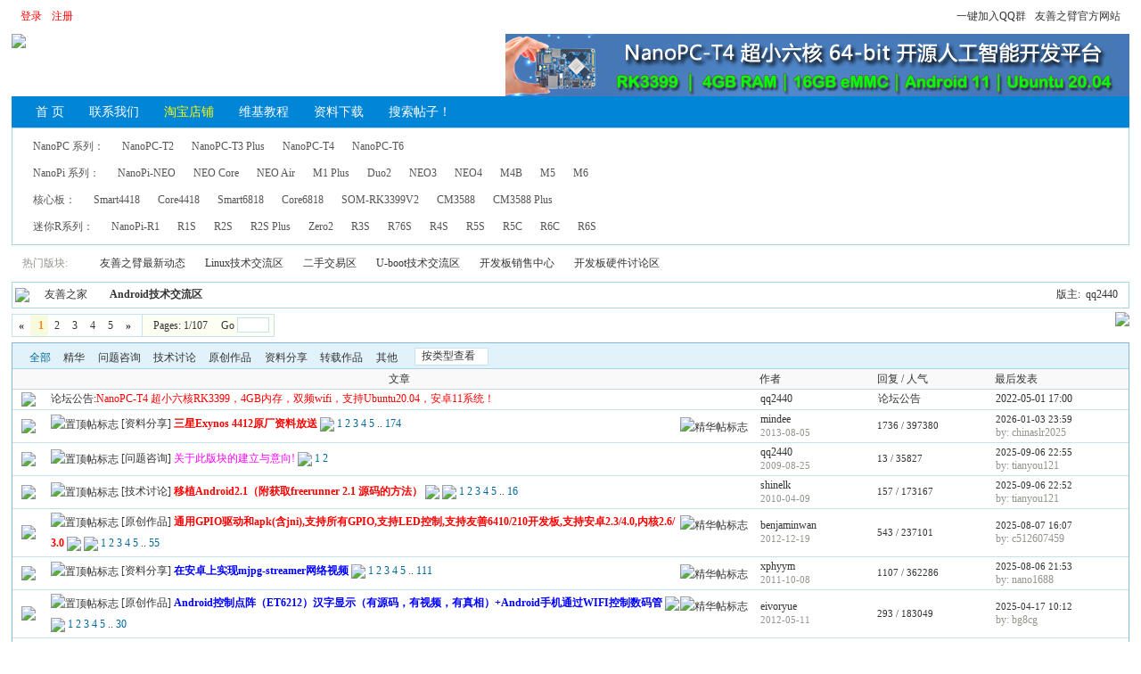

--- FILE ---
content_type: text/html
request_url: http://aiothome.net/thread.php?fid-61.html
body_size: 15703
content:
<!DOCTYPE html PUBLIC "-//W3C//DTD XHTML 1.0 Transitional//EN" "http://www.w3.org/TR/xhtml1/DTD/xhtml1-transitional.dtd"><html xmlns="http://www.w3.org/1999/xhtml"><head><meta http-equiv="Content-Type" content="text/html; charset=gbk" /><meta http-equiv="X-UA-Compatible" content="IE=7" /><title> Android技术交流区 - 友善之家 嵌入式开发板技术交流社区</title><meta name="keywords" content=" Android技术交流区,phpwind,ARM9论坛-ARM11论坛-mini6410论坛-Tiny6410论坛-mini2440论坛" /><meta name="description" content="在4412/210/6410上玩转超级火爆的Android系统,独创SD卡脱机烧写或运行,步骤非常简单,让其他6410板去吐血吧!" /><link rel='archives' title='友善之家' href='http://aiothome.net/simple' /><link rel="alternate" type="application/rss+xml" title="RSS" href="http://aiothome.net/rss.php?fid=61" /><base id="headbase" href="http://aiothome.net/" /><!--css--><style type="text/css">body {font-size:9pt; background:#ffffff url(images/wind/top.jpg) repeat-x; font-family:Verdana; color:#333;}h1,h2,h3,h4,h5,h6,form,body {padding:0; margin:0;}td,th,div {word-break:break-all; word-wrap:break-word;}img {border:0;}h3,h2 {display:inline; font-size:1.0em;}h3 {font-weight:normal;} /*h3 文章列表页文章标题*/h2 a {color:#000;} /*h2 版块列表页版块名称标题*/h3 a {color:#333; zoom:1;} /*zoom:1 主要作用是链接下划线对齐*/h4 {margin:20px 0 10px;font-size:1.1em;}.c{ clear:both;height:0px;font:0px/0px Arial;}.cc{ zoom:1;overflow:hidden;_overflow:inherit}.b {font-weight:700;}.w {white-space:nowrap;}.tal {text-align:left;}.tac {text-align:center;}.tar {text-align:right;}.fr {float:right;}.fl {float:left;}/*a link 基本连接颜色*/a {text-decoration:none;color:#333333;}a:hover {text-decoration:underline;}/*字体大小*/.f9 {font-size:10px;}.f10 {font-size:11px;}.f12 {font-size:12px;}.f14 {font-size:14px;}.fn,.fn a {font-weight:normal;}/*span color 数值自定义*/.s0 {color:#333;}.s1 {color:#008000;}.s2 {color:#984B98;}.s3 {color:#FA891B;}.s4 {color:#0033FF;}.s5 {color:#659B28;}.s6 {color:#ff0000;}.s7 {color:#ff00a2;}.s9 {color:#ffff00;}.s8,.s8 a {color:#333;zoom:1;}.gray,.gray a {color:#888;} /*次要文字颜色-可定义*/.gray2 {color:#94938c;}.link5 {color:#006AAA;}/*main color 数值自定义*/.f_one,.t_one,.r_one {background:#ffffff;}.f_two,.t_two,.r_two {background:#dff6ff;}.r_two {border-right:1px solid #c7e1ef;}/*按钮*/.abtn {cursor:pointer;border:1px solid #c7e1ef;color:#333333;padding:2px 8px 2px;font-family:simsun;background:#fff;margin:2px;white-space:nowrap;}.abtn:hover {border:1px solid #87bcd8;text-decoration:none;}.btn {cursor:pointer;color:#fff;background:#0081f1;border-width:1px;padding-left:15px;padding-right:15px;vertical-align:middle;border:1px solid #87BCD8;}.btn2 {cursor:pointer;border:1px solid #c7e1ef;background:#dff6ff;border-width:1px;padding-left:5px;padding-right:5px;vertical-align:middle;color:#555;white-space:nowrap;}.btn2:hover {border:1px solid #87bcd8;color:#0070AF;}.btn3 {margin-left:2em;vertical-align:middle;cursor:pointer;text-decoration:underline;white-space:nowrap;}/*form*/textarea,input,select {font:12px Arial;padding:1px 3px 0 3px;vertical-align:middle;margin-bottom:1px;}select {border:solid 1px #c7e1ef;}.input {border:1px solid;border-color:#c0c0c0 #ededed #ededed #c0c0c0;padding:2px 0px 2px 1px;font-size:1.0em;vertical-align:middle;color:#000;}form {display:inline;}textarea {border:1px solid;border-color:#c0c0c0 #ededed #ededed #c0c0c0;}/*全局布局自上而下*/#wrapA {width:100%;margin:auto;min-width:1024px;} /*包含头部与中间*/#header {width:98%;margin:auto;min-width:1024px;} /*头部*/#main {width:98%;margin:auto;min-width:1024px;} /*中间*/#footer {width:100%;background-color:#ffffff;border-top:1px solid #c7e1ef;min-width:1024px;} /*底部*/.footer {width:98%;margin:auto;padding:15px 0;border-top:1px solid #fff;border-top:1px solid rgba(255,255,255,0.7);}.bottom {text-align:center;padding:5px 0;}.bottom a {margin:0 10px;}.bottom2 {text-align:center;font-size:12px;color:#666;padding:5px 0;}.bottom2 a {color:#666;}.bottom2 a:hover {color:#333;}/*top自定义导航*/#user-login {padding-left:10px;}#user-login a { margin-right:8px;}#toptool {background:url(images/wind/topbar.png) repeat-x;border-bottom:1px solid #fff;min-width:1024px;}.toptool {width:98%;margin:auto;padding:10px;text-align:right;overflow:hidden;}.listinline {padding-right:10px;margin:auto;list-style:none;}.listinline li {padding-left:10px;display:inline;}/*banner*/.banner img {vertical-align:middle;float:right;}.logo {float:left;margin-right:10px;}.logo a,.logo a img {float:left;}/*top-logo下导航背景*/#mainNav {height:35px;margin:auto;width:100%;position:relative;}#nav * {margin:0;list-style:none;}#nav {padding-left:10px;margin:0;height:35px;background-color:#0085D7;}.nav {float:left;}.nav ul {height:35px;float:left;padding:0 3px 0;}.nav li {float:left;}.nav li a {font-family:Microsoft YaHei;color:#ffffff;display:block;float:left;line-height:35px;height:35px;font-size:14px;padding:0 14px;}.nav li a:hover {text-decoration:underline;}.nav li.current a,.nav li.current a:hover {color:#fff;}#nav-f * {margin:0;list-style:none;}#nav-f {padding:5px 0;margin:0;height:120px;border:1px solid #a9d5e9;background-color:#ffffff;}.nav-f {color:#555;display:block;float:left;line-height:30px;height:30px;font-size:12px;padding:0 10px;}.nav-f ul {height:30px;float:left;padding:0 3px 0;}.nav-f li {float:left;}.nav-f li a {color:#555;display:block;float:left;line-height:30px;height:30px;font-size:12px;padding:0 10px;}.nav-f li a:hover {text-decoration:underline;}/*搜索*/#nav-s {background:url(images/wind/nav-search.png);width:270px;height:35px;overflow:hidden;float:right;_margin-left:-3px;}#nav-s .fr {margin:9px 20px 0 0;*margin:11px 20px 0 0;line-height:15px;}.s-btn,.s-input {background:none;border:0;}.s-btn {cursor:pointer;width:55px;height:33px;vertical-align:middle !important;vertical-align:baseline;margin:0;}.s-input {line-height:15px;height:33px;padding:10px 0 0 5px;width:155px;margin:0;float:left;}.s-btn:focus,.s-input:focus {outline:0 none;}/*guide*/.guide {margin:0;list-style:none;float:right;display:block;overflow:hidden;}.guide li {float:left;margin:0;padding:0;}.guide li a {float:left;padding:0 0 0 1.2em;color:#333;}.guide li.drop-item a {padding-left:1.2em;background:url(images/wind/drop-icon.gif) no-repeat right .7em;}.guide li a:hover {text-decoration:none;color:#333}.guide li.current a {font-weight:bold;}/*top信息开关*/#one-key {position:absolute;left:.6em;bottom:-1px;_bottom:-2px;width:32px;height:20px;cursor:pointer;}.one-hidden {background:url(images/wind/infobox_13.png) 0 top no-repeat;}.one-show {background:url(images/wind/infobox_13.png) 0 bottom no-repeat;}/*index info*/#profile-menubar {border:#c7e1ef 1px solid;margin-top:-.6em;}#infobox {margin:0;padding:12px; }.infobox {margin:0;padding:0;}.infobox span {color:#777;}.infobox span a {color:#777;}.infobox span a:hover {color:#333;}/*收藏版块*/#fav-fid {margin:0;padding:0;}#fav-fid ul {margin:0;padding-left:70px;color:#aaa;}#fav-fid li {float:left;*word-wrap:normal;*white-space:nowrap;padding:0;margin:0 5px;padding-left:1em;list-style:none;background:url(images/wind/fav-fid.gif) .5em .5em no-repeat;}/*top签名*/#honor {color:#333;line-height:1.5em;padding:.2em 0 0 .1em;}/*通用公告框*/#breadcrumbs {margin:0;overflow:hidden;border:1px solid #a9d5e9;height:28px;padding:0 1em 0 0;background-color:#ffffff;line-height:27px;*line-height:26px;}#breadcrumbs .crumbs-item {overflow:hidden;height:28px;padding:0 1.3em 0 1.3em;background:url(images/wind/breadcrumbs-item.gif) right top no-repeat;float:left;position:relative;margin-right:-7px;}#breadcrumbs .crumbs-item .strong {color:#60afe6;*line-height:29px;_line-height:29px;}#breadcrumbs .crumbs-item i {position:absolute;height:28px;width:7px;left:0px;top:0;}#breadcrumbs .crumbs-item:hover i {background:url(images/wind/breadcrumbs-item.gif) right bottom no-repeat;}#breadcrumbs .crumbs-item:hover {text-decoration:none;}#notice {padding:.3em 0;height:18px;}#notice a {padding-left:1em; background:url(images/wind/dotB.png) no-repeat 0 .2em;margin-left:1em;}/*table*/.t {border:1px solid #87bcd8;margin:0 auto 8px;height:auto;overflow:hidden;}.t table {border:0px solid #ffffff;margin:0; width:100%;border-top:none;}.t2 {border-top:#87bcd8 1px solid;margin:0px auto;}.t3 {margin:4px auto 3px;}.t3 table {padding:0px;}.t4 {padding:0px;}.t5 {border:1px solid #c7e1ef;margin:0 auto 8px;height:auto;overflow:hidden;}/*table head*/.h {border-bottom:1px solid #a9d5e9;background:#e1f2fa;text-align:left;color:#006699;padding:2px .5em 0;line-height:220%;}.h span {font-weight:normal;}.h h2 {font-weight:bold;}.h a {font-family:Arial;color:#006699;}.h span a,.h span {color:#333;}.h a.a2 {margin-left:12px;}.h2 {background:#e1f2fa;color:#006699;text-align:left;padding:0 12px;height:28px;line-height:28px;border:1px solid #c7e1ef;}.h2 a {color:#006699;}.h3 {border-bottom:1px solid #a9d5e9;background:#e1f2fa;text-align:left;color:#006699;line-height:24px;padding-right:8px;}.h3 a {font-family:Arial;color:#006699;}.closeicon {margin-top:.3em;}.cate_fold {padding:0 5px 0 5px;margin-bottom:2px;text-decoration:none;}.cate_fold:hover {text-decoration:none;}/*tab */.tab {float:left;padding:0 .8em;border:1px solid #ffffff;background:#a9d5e9;border-bottom:0;line-height:200%;margin-top:3px;cursor:pointer;margin:2px 0;}.h span.activetab {border-color:#87bcd8;cursor:default;font-weight:700;}/*table tr1*/.tr1 th {padding:5px 10px;text-align:left;vertical-align:top;font-weight:normal;}.tr1 td.td1 {border:1px solid #c7e1ef;}/*table tr2*/.tr2 {background-color:#f9f9f9;}.tr2 td,.tr2 th {line-height:18px;border-bottom:1px solid #c5d8e8;padding:2px 6px;*padding:4px 6px 1px;}.tr2 a {color:#333;margin:0 2px 0;}/*table tr3*/.tr3 {line-height:130%;}.tr3 td,.tr3 th {border-bottom:1px solid #c7e1ef;padding:.3em .6em;}.tr3 th {text-align:left;font-weight:normal;}.z .tr3:hover {background:#f3f9fb;} /*鼠标划过主题列表产生的背景颜色*/.tr4 {background:#dff6ff;padding-left:12px;height:27px;line-height:27px;}.tr td,.tr th {padding:2px;}/*浏览页*/h1 {font-size:16px;margin:0;}.h1 {color:#008ef1;margin:0 0 1em 0;} /*主题*/.honor {line-height:130%;padding:3px 8px 5px;overflow:hidden;color:#777;}.tpc_content {font-family:Arial;padding:0 2em 2em 2em;margin:0;line-height:2em;font-size:14px;}.tpc_content font {line-height:1.1em;}.tpc_content a {text-decoration:none;color:#0070AF;}.tpc_content a:hover {text-decoration:underline;}.tips {font-size:12px;background:#fff;border:#c5d8e8 1px solid;padding:5px;margin:0;float:left;text-align:left;}.tiptop {font-size:12px;border-bottom:1px dotted #ccc;padding:0 0 1em;margin:1em;}.tipad {font-size:12px;border-top:1px dotted #ccc;padding:1em 0;margin:1em;}.tipad .fr a {color:#333;}.quote {font-size:70%;color:#333;margin:8px 2px 2px;padding:0;}.quote3 {font-size:12px;background:#fffae1;color:#333;padding:3px 15px;margin:0;}.blockquote3 {clear:left;font-size:12px;border:1px dashed #ccc;background:#f7f7f7 url(images/wind/read/blockquote3.png) right top no-repeat;color:#555;padding:10px 15px;margin:0;}.blockquote {font-size:12px;border:1px dashed #eca26a;background:#fffef3;color:#736933;padding:3px 15px;margin:5px 0;}/*menu*/.menu {position:absolute;background:#fff url(images/wind/menubg.gif) center top repeat-x;border:1px solid #a9d5e9;}.menu .bor{padding-bottom:8px;*padding-bottom:0px;_padding-bottom:0px;border:5px solid #a9d5e9;}.menu li,.menu ul{padding:0; margin:0;}.menu td{line-height:20px;}.menu li{list-style:none;}.menu a{display:block;padding:3px 15px;}.menu ul.ul1 li a{display:inline;padding:0;}.pad{padding-bottom:8px;*padding-bottom:0px;}.menu .ul2{width:170px;padding:8px;}.menu .ul2 li{float: left; width: 7em;line-height: 24px;height: 24px; overflow: hidden;border-bottom: 1px solid #c7e1ef;}.menu .ul2 li:hover{border-bottom: 1px solid #87bcd8;}.menu .ul2 li a{padding:3px 5px;}.menu .ul2 li a:hover{text-decoration:none;background:#ffffff;}.menu h2 a{font-size:1.0em;color:#008ef1;height:20px;line-height:20px;width:550px;}.menu .ul3{width:600px;padding:6px;clear:both;}.menu .ul3 li{float:left;line-height:20px;*word-wrap:normal;*white-space:nowrap;display:inline;}.menu .ul3 a{float:left;}.menu .ul3 li a:hover{color:#87bcd8;}/*通用下拉*/.content-dropB {margin:2px;}.dropB {cursor:pointer;text-indent:-2000em;background:url(images/wind/dropB-cion.gif) 0 0 no-repeat;width:15px;height:12px;overflow:hidden;font:0/0 a;float:left;}.dropB:hover {background-color:#87bcd8;background-position:0 -20px;}/*pages*/.pages {float:left;border:1px solid #c7e1ef;height:24px;line-height:24px;margin:2px 5px 3px 0;}.pages ul {padding:0;margin:0;}.pages ul li {list-style:none;float:left;}.pages ul li a {display:block;padding:0 7px 0 7px;}.pages ul li b {padding:0 5px 0 9px;background:#f7fadd;display:block;color:#FA891B;}.pages ul li a:hover {background:#f7fadd;color:#FA891B;text-decoration:none;}.pages ul .pagesone {height:24px;_height:23px;margin-left:5px;border-left:1px solid #c7e1ef;padding-left:12px;background:#fefff3;}.pages input {border:1px solid #c7e1ef;font:12px/15px Verdana;height:14px;color:#333;margin-right:5px;margin-bottom:3px;*margin-bottom:2px;_margin-top:3px;}/*end*/.listmg {padding:0;margin:0;list-style:none;}.listmg li {padding:0 .7em;border-right:1px solid #eee;cursor:pointer;}.bdbdash {border-bottom:1px dashed #ccc;} /*自定义css*/</style><!--css--><!--[if IE]><style type="text/css">.btn{height:21px;padding-left:0.3em;padding-right:0.3em;}.tr1 td.td1{border-top:0;}.t4{padding:0;}.t table{border-collapse:collapse;}.t{padding:0;}.menu a{height:18px;}.abtn{padding:3px 8px 0!important;}</style><![endif]--><script type="text/javascript" language="JavaScript" src="js/pw_ajax.js"></script><script language="JavaScript">var agt = navigator.userAgent.toLowerCase();var is_ie = ((agt.indexOf("msie") != -1) && (agt.indexOf("opera") == -1));var is_gecko= (navigator.product == "Gecko");var imgpath = 'images';var verifyhash = 'ff94e693';if (location.href.indexOf('/simple/') != -1) { getObj('headbase').href = location.href.substr(0,location.href.indexOf('/simple/')+1);} else if (location.href.indexOf('.html')!=-1) { var base = location.href.replace(/^(http(s)?:\/\/(.*?)\/)[^\/]*\/[0-9]+\/[0-9]{4,6}\/[0-9]+\.html$/i,'$1'); if (base != location.href) { 	getObj('headbase').href = base; }}function getObj(id) { return document.getElementById(id);}function ietruebody() { return (document.compatMode && document.compatMode!="BackCompat")? document.documentElement : document.body;}function IsElement(id) { return document.getElementById(id) != null ? true : false;}</script><style type="text/css"><!--
.STYLE1 {color: #FF0000}--></style></head><body onkeydown="try{keyCodes(event);}catch(e){}"><div id="toptool"><div class="toptool"> <table width="100%" cellpadding="0" cellspacing="0" border="0"> <td> 	<div class="fl" id="user-login"> 		<a rel="nofollow" href="login.php" class="s6">登录</a> 		<a rel="nofollow" href="register.php" class="s6">注册</a> </td> <td> 	<ul class="listinline">   <li><a href="http://www.aiothome.net/read.php?tid-10791.html" title="一键加入QQ群" >一键加入QQ群</a></li><li><a href="http://www.friendlyelec.com.cn" title="广州友善之臂计算机科技有限公司" target="_blank">友善之臂官方网站</a></li>      </ul>    </td>  </table></div></div><div id="wrapA"> <div id="header"> <table cellspacing="0" cellpadding="0" align="center" width="100%"> 	<td class="logo"><a href="./"><img src="images/wind/logo.png"/></a></td> 	<td class="banner" id="banner"><a href="https://item.taobao.com/item.htm?id=570297169730" target="_blank"><img src="http://www.aiothome.net/ac/images/header47.jpg"></a></td> </table> <div id="mainNav"> <div id="nav"> <div class="nav"> 	<ul class="cc">      <li class="current"><a href="./">首 页</a></li> 		<li><a href="./read.php?tid-4112.html.html">联系我们</a></li> 		<li><a href="http://shop34928758.taobao.com" target="_blank"><span class="s9">淘宝店铺</span></a></li> 		<li><a href="https://wiki.friendlyelec.com/wiki/index.php/Main_Page" target="_blank">维基教程</a></li> 		<li><a href="./read.php?tid-974.html.html">资料下载</a></li> 		<li><a href="./search.php">搜索帖子！</a></li> 	</ul> </div> </div> </div> <div id="nav-f"> <div class="nav-f"> 		<ul> 		<li><a href="./">NanoPC 系列：</a></li> 		<li><a href="https://item.taobao.com/item.htm?id=527155306456" target="_blank">NanoPC-T2</a></li>	 		<li><a href="https://item.taobao.com/item.htm?id=561626020605" target="_blank">NanoPC-T3 Plus</a></li> 		<li><a href="https://item.taobao.com/item.htm?id=570297169730" target="_blank">NanoPC-T4</a></li> 		<li><a href="https://item.taobao.com/item.htm?id=717367072525" target="_blank">NanoPC-T6</a></li>	 		 		</ul><br> 		     <ul> 		<li><a href="./">NanoPi 系列：</a></li> 		<li><a href="https://item.taobao.com/item.htm?id=685967592766" target="_blank">NanoPi-NEO</a></li> 		<li><a href="https://item.taobao.com/item.htm?id=562857687044" target="_blank">NEO Core</a></li> 		<li><a href="https://item.taobao.com/item.htm?id=539335532185" target="_blank">NEO Air</a></li> 		<li><a href="https://item.taobao.com/item.htm?id=545870933439" target="_blank">M1 Plus</a></li> 		<li><a href="https://item.taobao.com/item.htm?id=580488455276" target="_blank">Duo2</a></li> 		<li><a href="https://item.taobao.com/item.htm?id=622428264276" target="_blank">NEO3</a></li> 		<li><a href="https://item.taobao.com/item.htm?id=702708652857" target="_blank">NEO4</a></li> 		<li><a href="https://item.taobao.com/item.htm?id=617958297046" target="_blank">M4B</a></li> 		<li><a href="https://item.taobao.com/item.htm?id=928005338107" target="_blank">M5</a></li> 		<li><a href="https://item.taobao.com/item.htm?id=826406313255" target="_blank">M6</a></li>		        </ul><br> 		 		<ul> 		<li><a href="./">核心板：</a></li> 		<li><a href="https://item.taobao.com/item.htm?id=542235270394" target="_blank">Smart4418</a></li> 		<li><a href="https://item.taobao.com/item.htm?id=574200929270" target="_blank">Core4418</a></li> 		<li><a href="https://item.taobao.com/item.htm?id=587144097362" target="_blank">Smart6818</a></li> 		<li><a href="https://item.taobao.com/item.htm?id=603736305797" target="_blank">Core6818</a></li> 		<li><a href="https://item.taobao.com/item.htm?id=613699366602" target="_blank">SOM-RK3399V2</a></li> 		<li><a href="https://item.taobao.com/item.htm?id=750244691310" target="_blank">CM3588</a></li> 		<li><a href="https://item.taobao.com/item.htm?id=812066166052" target="_blank">CM3588 Plus</a></li> 		 		</ul><br> 		<ul> 		<li><a href="./">迷你R系列：</a></li> 		<li><a href="https://item.taobao.com/item.htm?id=587071864991" target="_blank">NanoPi-R1</a></li> 		<li><a href="https://item.taobao.com/item.htm?id=607346349978" target="_blank">R1S</a></li> 		<li><a href="https://item.taobao.com/item.htm?id=611901481535" target="_blank">R2S</a></li> 		<li><a href="https://item.taobao.com/item.htm?id=759846616197" target="_blank">R2S Plus</a></li> 		<li><a href="https://item.taobao.com/item.htm?id=834577824486" target="_blank">Zero2</a></li> 		<li><a href="https://item.taobao.com/item.htm?id=828891514793" target="_blank">R3S</a></li> 		<li><a href="https://item.taobao.com/item.htm?id=948570916680" target="_blank">R76S</a></li> 		<li><a href="https://item.taobao.com/item.htm?id=632745097282" target="_blank">R4S</a></li> 		<li><a href="https://item.taobao.com/item.htm?id=688432203125 " target="_blank">R5S</a></li> 		<li><a href="https://item.taobao.com/item.htm?id=694248983253 " target="_blank">R5C</a></li> 		<li><a href="https://item.taobao.com/item.htm?id=707297240205 " target="_blank">R6C</a></li> 		<li><a href="https://item.taobao.com/item.htm?id=690736713228 " target="_blank">R6S</a></li> 		</ul> </div> </div> <div id="infobox"> <table width="100%" border="0" cellspacing="0" cellpadding="0"> 	<tr> 		<td>    			<div id="fav-fid"> 			<span class="gray2 fl" id="shortcutname"> 							热门版块: 			</span> 			<ul id="shortcutforum" style="word-break: keep-all;"> 			<li id="scf_37"><a href="thread.php?fid-37.html">友善之臂最新动态</a></li> 			<li id="scf_59"><a href="thread.php?fid-59.html">Linux技术交流区</a></li> 			<li id="scf_48"><a href="thread.php?fid-48.html">二手交易区</a></li> 			<li id="scf_58"><a href="thread.php?fid-58.html">U-boot技术交流区</a></li> 			<li id="scf_36"><a href="thread.php?fid-36.html">开发板销售中心</a></li> 			<li id="scf_63"><a href="thread.php?fid-63.html">开发板硬件讨论区</a></li> 			</ul> 			<ul id="db_shortcutforum" style="display:none;word-break: keep-all;"> 			<li><a href="thread.php?fid-37.html">友善之臂最新动态</a></li> 			<li><a href="thread.php?fid-59.html">Linux技术交流区</a></li> 			<li><a href="thread.php?fid-48.html">二手交易区</a></li> 			<li><a href="thread.php?fid-58.html">U-boot技术交流区</a></li> 			<li><a href="thread.php?fid-36.html">开发板销售中心</a></li> 			<li><a href="thread.php?fid-63.html">开发板硬件讨论区</a></li> 			</ul> 			</div> 		</td> 	</tr> </table> </div> <div id="menu_skin" class="menu pad" style="display:none;"> 	<ul class="ul2"> 		<li><a href="/thread.php?fid-61-skinco-wind.html">默认风格</a></li> 	</ul> </div>  <div id="menu_profile" class="menu pad" style="display:none;"> 	<ul class="ul2"> 		<li><a href="profile.php">用户中心首页</a></li> 		<li><a href="profile.php?action-modify.html">编辑个人资料</a></li> 		<li><a href="u.php?action-show-uid-.html">查看个人资料</a></li> 		<li><a href="u.php?action-friend.html">好友列表</a></li> 		<li><a href="profile.php?action-permission.html">用户权限查看</a></li> 		<li><a href="userpay.php">积分管理</a></li> 		<li><a href="profile.php?action-change.html">积分转换</a></li> 		<li><a href="profile.php?action-buy.html">特殊组购买</a></li> 		<li><a href="profile.php?action-favor.html">收藏夹</a></li> 		<li><a href="u.php?action-topic.html">我的主题</a></li> 	</ul> </div> <div id="menu_sort" class="menu pad" style="display:none;"> 	<ul class="ul2"> 		<li><a href="sort.php">基本统计信息</a></li> 		<li><a href="sort.php?action-ipstate.html">到访IP统计</a></li> 		<li><a href="sort.php?action-team.html">管理团队</a></li> 		<li><a href="sort.php?action-admin.html">管理统计</a></li> 		<li><a href="sort.php?action-online.html">在线统计</a></li> 		<li><a href="sort.php?action-member.html">会员排行</a></li> 		<li><a href="sort.php?action-forum.html">版块排行</a></li> 		<li><a href="sort.php?action-article.html">帖子排行</a></li> 	</ul> </div> <div id="menu_u" class="menu pad" style="display:none;"> 	<ul style="width:7em;padding-top:.5em"> 		<li><a href="u.php">个人首页</a></li> 		<li><a href="u.php?action-favor.html">我的收藏</a></li> 		<li><a href="u.php?action-feed.html">好友近况</a></li> 	</ul> </div> </div> <div id="main"><style type="text/css">.hthread{position:relative;height:28px;}.threadlist{margin:0;padding:0 8em 0 1em;position:absolute;bottom:-2px;*bottom:-3px;_bottom:-1px; height:25px; overflow:hidden;}.threadlist li{list-style:none;float:left; padding:0; margin:0}.threadlist li div a,.threadlist li div a:hover{padding:0 1.2em 0 .6em;border:1px solid #c7e1ef;margin-bottom:1px;line-height:17px;*line-height:20px;}.threadlist li a{padding:.2em .6em;float:left;height:18px;line-height:16px;_line-height:20px;border-top:1px solid #e1f2fa;}.threadlist li a:hover{padding:.2em .6em;background:#a9d5e9;text-decoration:none;border-top:1px solid #a9d5e9;}.threadlist li.current a,.threadlist li.current a:hover{background:#f2f9ff;padding:.2em .5em;border:1px solid #a9d5e9;border-bottom:none;height:19px;*height:18px;_height:20px;line-height:16px;_line-height:20px;color:#333;}.threadlist2{margin-left:1em;}.threadlist2 a{font-weight:normal;color:#333;background:#ffffff url(images/wind/menu-down.gif) right 6px no-repeat;}.threadlist li .threadlist2 a:hover{border:1px solid #87bcd8;text-decoration:none;background:#ffffff url(images/wind/menu-down.gif) right 6px no-repeat;}/*threadicon*/.threadrss{background:url(images/wind/thread/threadicon.png) left bottom no-repeat;width:14px;height:14px;}.threadok{background:url(images/wind/thread/threadicon.png) left 1px no-repeat;width:14px;height:14px;}.threadno{background:url(images/wind/thread/threadicon.png) left -14px no-repeat;width:14px;height:13px;}.tpage{white-space:nowrap;}.tpage a{color:#006699;}.tpage a:hover{text-decoration:none;color:#ff6600;}/*公告*/.gonggao{background:#f7f7f7;overflow:hidden;width:100%;margin:5px 0;}.gonggao .tr1{width:98%;margin:15px;line-height:1.2em;}.gonggao .tr1 font{line-height:1.1em;}.gonggao .gongul{border-bottom:2px solid #ccc;list-style:none;padding:0; margin:0;height:30px;}.gonggao .gongul li{float:left;height:25px;line-height:25px;background:#ccc;margin:5px 0 0 10px;}.gongul .lin{width:6em;display:block;}.gonggao .gongul .active{cursor:pointer;text-align:center}.gonggao .gongul .normal{background:none;cursor:pointer;text-align:center}</style><script language="JavaScript">//公告切换
function swap_tab(n){ for(var i=1;i<=2;i++){ 	var curC=document.getElementById("tab_"+i); 	var curB=document.getElementById("tab_t"+i); 	if(n==i){ 		curC.style.display="block"; 		curB.className="active" 	}else{ 		curC.style.display="none"; 		curB.className="normal" 	} }}</script><div class="bdbA"> <div id="breadcrumbs"> <span class="crumbs-item" style="padding:0 .7em 0 .3em"><img style="margin-top:6px;cursor:pointer" id="td_cate" src="images/wind/thread/home.gif" onMouseOver="read.open('menu_cate','td_cate');" /></span><a class="crumbs-item gray3" href="index.php" title="友善之家"><i> </i>友善之家</a><span class="crumbs-item current"><i> </i><strong><a href="thread.php?fid-61.html">Android技术交流区</a></strong><a href="rss.php?fid=61" target="_blank" title="Rss订阅本版面最新帖子"><img src="images/wind/thread/kong.png" class="threadrss" style="_margin-top:5px;"/></a><span id="shortcut"><a style="cursor:pointer;" onclick="javascript:shortCut();" title="将本版块添加到快捷版块"><img class="threadno" src="images/wind/thread/kong.png" style="_margin-top:5px;"/></a> 	</span></span> <span class="fr gray3"> 				版主: &nbsp;<a href="u.php?action-show-username-qq2440.html">qq2440</a>  </span> </div></div><div class="c"></div><div id="menu_cate" class="menu" style="display:none;"><div style="padding-bottom:8px;overflow-Y:auto;"><ul class="ul3"><h2><a href="index.php?cateid-35.html">友友粉丝快线</a></h2><li><a href="thread.php?fid-36.html"><font color=green>开发板销售中心</font></a></li><li><a href="thread.php?fid-53.html">嵌入式最新资讯</a></li><li><a href="thread.php?fid-37.html"><font color=red>友善之臂最新动态</font></a></li><li><a href="thread.php?fid-50.html"><font color=blue>友善之臂官方客服中心</font></a></li><li><a href="thread.php?fid-54.html">开发板实战手册及教程</a></li><li><a href="thread.php?fid-70.html">应用方案和定制开发</a></li></ul><ul class="ul3"><h2><a href="index.php?cateid-71.html">NanoPi 交流与讨论</a></h2><li><a href="thread.php?fid-75.html">NanoPi 玩家交流区</a></li><li><a href="thread.php?fid-72.html">ROM发布区</a></li><li><a href="thread.php?fid-74.html">硬软DIY及开发</a></li><li>&nbsp;</li></ul><ul class="ul3"><h2><a href="index.php?cateid-57.html">嵌入式交流与讨论</a></h2><li><a href="thread.php?fid-61.html">Android技术交流区</a></li><li><a href="thread.php?fid-59.html">Linux技术交流区</a></li><li><a href="thread.php?fid-58.html">U-boot技术交流区</a></li><li><a href="thread.php?fid-60.html">WinCE技术交流区</a></li><li><a href="thread.php?fid-62.html">Ubuntu技术交流区</a></li><li><a href="thread.php?fid-69.html">裸机程序和微型OS</a></li><li><a href="thread.php?fid-68.html">OpenWRT讨论区</a></li><li><a href="thread.php?fid-63.html">开发板硬件讨论区</a></li><li><a href="thread.php?fid-44.html">相关资料下载及使用技巧</a></li><li>&nbsp;</li></ul><ul class="ul3"><h2><a href="index.php?cateid-22.html">站点服务</a></h2><li><a href="thread.php?fid-48.html">二手交易区</a></li><li><a href="thread.php?fid-23.html">我的论坛我的贴</a></li><li><a href="thread.php?fid-42.html">站务管理与公告</a></li><li>&nbsp;</li></ul></div></div><!--ads begin--><!--ads end--><div class="c" id="c"></div><div class="t3"><span class="fr"><a href="post.php?fid-61.html"><img src="images/wind/post.png" id="td_post" /></a></span> <span class="fl"><div class="pages"><ul><li><a href="thread.php?fid-61-page-1.html" style="font-weight:bold">&laquo;</a></li><li><b> 1 </b></li><li><a href="thread.php?fid-61-page-2.html">2</a></li><li><a href="thread.php?fid-61-page-3.html">3</a></li><li><a href="thread.php?fid-61-page-4.html">4</a></li><li><a href="thread.php?fid-61-page-5.html">5</a></li><li><a href="thread.php?fid-61-page-107.html" style="font-weight:bold">&raquo;</a></li><li class="pagesone">Pages: 1/107&nbsp; &nbsp; &nbsp;Go <input type="text" size="3" onkeydown="javascript: if(event.keyCode==13){ location='thread.php?fid=61&page='+this.value+'';return false;}"></li></ul></div><div class="c"></div></span> <div class="c"></div></div><div id="menu_post" class="menu tac f14 pad" style="display:none;"> <ul style="width:81px;padding-top:.3em;"> <li><a href="post.php?fid-61.html">新 帖</a></li> </ul></div><div class="t z" style="margin:auto"><table cellspacing="0" cellpadding="0" width="100%" id="ajaxtable"> <tr><th class="h" colspan="6" style="padding:0px;margin:0px;"> <div id="menu_special" class="menu tac f14 pad" style="display:none;"> <ul style="width:81px;padding-top:.3em;">    <li><a href="thread.php?fid-61.html">全 部</a></li>    <li><a href="thread.php?fid-61-special-1.html">投 票</a></li>    <li><a href="thread.php?fid-61-special-2.html">活 动</a></li>    <li><a href="thread.php?fid-61-special-3.html">悬 赏</a></li>    <li><a href="thread.php?fid-61-special-4.html">商 品</a></li> 	 <li><a href="thread.php?fid-61-special-5.html">辩 论</a></li> </ul> </div>   <div class="hthread">      <ul class="fl threadlist">          <li id="thread_type_all"><a class="fn" href="thread.php?fid-61.html#c">全部</a></li> 		  <span id="t_typedb">          <li id="thread_type_digest"><a class="fn" href="thread.php?fid-61-search-digest.html#c">精华</a></li>          <li id="thread_type_1"><a class="fn" href="thread.php?fid-61-type-1.html#c">问题咨询</a></li>          <li id="thread_type_2"><a class="fn" href="thread.php?fid-61-type-2.html#c">技术讨论</a></li>          <li id="thread_type_3"><a class="fn" href="thread.php?fid-61-type-3.html#c">原创作品</a></li>          <li id="thread_type_4"><a class="fn" href="thread.php?fid-61-type-4.html#c">资料分享</a></li>          <li id="thread_type_5"><a class="fn" href="thread.php?fid-61-type-5.html#c">转载作品</a></li>          <li id="thread_type_6"><a class="fn" href="thread.php?fid-61-type-6.html#c">其他</a></li></span><li style=""><div class="fl threadlist2"><a href="javascript:void(0);" id="td_special">按类型查看</a></div></li></ul></div><div class="c"></div><script language="javascript">setCurrent('thread_type_all','thread_type_all','current');</script> </th> </tr> <tbody style="table-layout:fixed;"><tr></tr> <tr class="tr2"> <td style="width:2em" class="tac y-style"></td> <td class="tac">文章</td> <td style="width:10em" class="y-style">作者</td> <td style="width:10em" class="y-style">回复 / 人气</td> <td style="width:12em" class="y-style">最后发表</td> </tr> <tr align="middle" class="tr3 t_one"> <td class="tac"><img src="images/wind/thread/anc.gif" /></td> <th>论坛公告:<h3><a href="http://item.taobao.com/item.htm?id=570297169730" class="black"><font color=red>NanoPC-T4 超小六核RK3399，4GB内存，双频wifi，支持Ubuntu20.04，安卓11系统！</font></a></h3></th> <td class="tal y-style"><a href="u.php?action-show-username-qq2440.html" class="bl">qq2440</a></td> <td class="tal y-style"><a href="notice.php?fid-.html">论坛公告</a></td> <td class="tal y-style">2022-05-01 17:00</td> </tr> <tr align="center" class="tr3 t_one"><td><a title="打开新窗口" href="read.php?tid-80866.html" target="_blank"><img src="images/wind/thread/topichot.gif" border=0 align="absmiddle"></a></td> <td style="text-align:left;line-height:23px;" id="td_80866"> 	<img class="fr" src="images/wind/file/digest_1.gif" align="absmiddle" style="margin-top:4px;" title="精华帖标志" /> 	<img src="images/wind/file/headtopic_1.gif" align="absmiddle" title="置顶帖标志"/>  	<a href="thread.php?fid-61-type-4.html" class="s8">[资料分享]</a> 	<h3> 	<a href="read.php?tid-80866.html" id="a_ajax_80866"><b><font color=#FF0000>三星Exynos 4412原厂资料放送</font></b></a> </h3>  <span class="tpage"> <img src="images/wind/file/multipage.gif" border=0 align="absmiddle"> <span style="font-family:verdana;"> <a href="read.php?tid-80866-page-1-fpage-1.html">1</a> <a href="read.php?tid-80866-page-2-fpage-1.html">2</a> <a href="read.php?tid-80866-page-3-fpage-1.html">3</a> <a href="read.php?tid-80866-page-4-fpage-1.html">4</a> <a href="read.php?tid-80866-page-5-fpage-1.html">5</a> .. <a href="read.php?tid-80866-page-174-fpage-1.html">174</a></span> </span> </td> <td class="tal y-style"><a href="u.php?action-show-uid-12573.html" class="bl">mindee</a> <div class="f10 gray2">2013-08-05</div></td> <td class="tal y-style f10"><span class="s8">1736</span> / 397380</td> <td class="tal y-style"><a href="read.php?tid-80866-page-e-fpage-1.html#a" class="f10"> 2026-01-03 23:59 </a><br /> <span class="gray2">by: chinaslr2025</span></td> </tr> <tr align="center" class="tr3 t_one"><td><a title="打开新窗口" href="read.php?tid-2821.html" target="_blank"><img src="images/wind/thread/topichot.gif" border=0 align="absmiddle"></a></td> <td style="text-align:left;line-height:23px;" id="td_2821"> 	<img src="images/wind/file/headtopic_1.gif" align="absmiddle" title="置顶帖标志"/>  	<a href="thread.php?fid-61-type-1.html" class="s8">[问题咨询]</a> 	<h3> 	<a href="read.php?tid-2821.html" id="a_ajax_2821"><font color=#FF00FF>关于此版块的建立与意向!</font></a> </h3>  <span class="tpage"> <img src="images/wind/file/multipage.gif" border=0 align="absmiddle"> <span style="font-family:verdana;"> <a href="read.php?tid-2821-page-1-fpage-1.html">1</a> <a href="read.php?tid-2821-page-2-fpage-1.html">2</a></span> </span> </td> <td class="tal y-style"><a href="u.php?action-show-uid-2.html" class="bl">qq2440</a> <div class="f10 gray2">2009-08-25</div></td> <td class="tal y-style f10"><span class="s8">13</span> / 35827</td> <td class="tal y-style"><a href="read.php?tid-2821-page-e-fpage-1.html#a" class="f10"> 2025-09-06 22:55 </a><br /> <span class="gray2">by: tianyou121</span></td> </tr> <tr align="center" class="tr3 t_one"><td><a title="打开新窗口" href="read.php?tid-5600.html" target="_blank"><img src="images/wind/thread/topichot.gif" border=0 align="absmiddle"></a></td> <td style="text-align:left;line-height:23px;" id="td_5600"> 	<img src="images/wind/file/headtopic_1.gif" align="absmiddle" title="置顶帖标志"/>  	<a href="thread.php?fid-61-type-2.html" class="s8">[技术讨论]</a> 	<h3> 	<a href="read.php?tid-5600.html" id="a_ajax_5600"><b><font color=#FF0000>移植Android2.1（附获取freerunner 2.1 源码的方法）</font></b></a> </h3>  <img src="images/wind/file/zip.gif" border=0 align="absmiddle"> <span class="tpage"> <img src="images/wind/file/multipage.gif" border=0 align="absmiddle"> <span style="font-family:verdana;"> <a href="read.php?tid-5600-page-1-fpage-1.html">1</a> <a href="read.php?tid-5600-page-2-fpage-1.html">2</a> <a href="read.php?tid-5600-page-3-fpage-1.html">3</a> <a href="read.php?tid-5600-page-4-fpage-1.html">4</a> <a href="read.php?tid-5600-page-5-fpage-1.html">5</a> .. <a href="read.php?tid-5600-page-16-fpage-1.html">16</a></span> </span> </td> <td class="tal y-style"><a href="u.php?action-show-uid-7025.html" class="bl">shinelk</a> <div class="f10 gray2">2010-04-09</div></td> <td class="tal y-style f10"><span class="s8">157</span> / 173167</td> <td class="tal y-style"><a href="read.php?tid-5600-page-e-fpage-1.html#a" class="f10"> 2025-09-06 22:52 </a><br /> <span class="gray2">by: tianyou121</span></td> </tr> <tr align="center" class="tr3 t_one"><td><a title="打开新窗口" href="read.php?tid-27259.html" target="_blank"><img src="images/wind/thread/topichot.gif" border=0 align="absmiddle"></a></td> <td style="text-align:left;line-height:23px;" id="td_27259"> 	<img class="fr" src="images/wind/file/digest_1.gif" align="absmiddle" style="margin-top:4px;" title="精华帖标志" /> 	<img src="images/wind/file/headtopic_1.gif" align="absmiddle" title="置顶帖标志"/>  	<a href="thread.php?fid-61-type-3.html" class="s8">[原创作品]</a> 	<h3> 	<a href="read.php?tid-27259.html" id="a_ajax_27259"><b><font color=#FF0000>通用GPIO驱动和apk(含jni),支持所有GPIO,支持LED控制,支持友善6410/210开发板,支持安卓2.3/4.0,内核2.6/3.0</font></b></a> </h3>  <img src="images/wind/file/zip.gif" border=0 align="absmiddle"> <span class="tpage"> <img src="images/wind/file/multipage.gif" border=0 align="absmiddle"> <span style="font-family:verdana;"> <a href="read.php?tid-27259-page-1-fpage-1.html">1</a> <a href="read.php?tid-27259-page-2-fpage-1.html">2</a> <a href="read.php?tid-27259-page-3-fpage-1.html">3</a> <a href="read.php?tid-27259-page-4-fpage-1.html">4</a> <a href="read.php?tid-27259-page-5-fpage-1.html">5</a> .. <a href="read.php?tid-27259-page-55-fpage-1.html">55</a></span> </span> </td> <td class="tal y-style"><a href="u.php?action-show-uid-29604.html" class="bl">benjaminwan</a> <div class="f10 gray2">2012-12-19</div></td> <td class="tal y-style f10"><span class="s8">543</span> / 237101</td> <td class="tal y-style"><a href="read.php?tid-27259-page-e-fpage-1.html#a" class="f10"> 2025-08-07 16:07 </a><br /> <span class="gray2">by: c512607459</span></td> </tr> <tr align="center" class="tr3 t_one"><td><a title="打开新窗口" href="read.php?tid-15537.html" target="_blank"><img src="images/wind/thread/topichot.gif" border=0 align="absmiddle"></a></td> <td style="text-align:left;line-height:23px;" id="td_15537"> 	<img class="fr" src="images/wind/file/digest_1.gif" align="absmiddle" style="margin-top:4px;" title="精华帖标志" /> 	<img src="images/wind/file/headtopic_1.gif" align="absmiddle" title="置顶帖标志"/>  	<a href="thread.php?fid-61-type-4.html" class="s8">[资料分享]</a> 	<h3> 	<a href="read.php?tid-15537.html" id="a_ajax_15537"><b><font color=#0000FF>在安卓上实现mjpg-streamer网络视频</font></b></a> </h3>  <span class="tpage"> <img src="images/wind/file/multipage.gif" border=0 align="absmiddle"> <span style="font-family:verdana;"> <a href="read.php?tid-15537-page-1-fpage-1.html">1</a> <a href="read.php?tid-15537-page-2-fpage-1.html">2</a> <a href="read.php?tid-15537-page-3-fpage-1.html">3</a> <a href="read.php?tid-15537-page-4-fpage-1.html">4</a> <a href="read.php?tid-15537-page-5-fpage-1.html">5</a> .. <a href="read.php?tid-15537-page-111-fpage-1.html">111</a></span> </span> </td> <td class="tal y-style"><a href="u.php?action-show-uid-25314.html" class="bl">xphyym</a> <div class="f10 gray2">2011-10-08</div></td> <td class="tal y-style f10"><span class="s8">1107</span> / 362286</td> <td class="tal y-style"><a href="read.php?tid-15537-page-e-fpage-1.html#a" class="f10"> 2025-08-06 21:53 </a><br /> <span class="gray2">by: nano1688</span></td> </tr> <tr align="center" class="tr3 t_one"><td><a title="打开新窗口" href="read.php?tid-20333.html" target="_blank"><img src="images/wind/thread/topichot.gif" border=0 align="absmiddle"></a></td> <td style="text-align:left;line-height:23px;" id="td_20333"> 	<img class="fr" src="images/wind/file/digest_1.gif" align="absmiddle" style="margin-top:4px;" title="精华帖标志" /> 	<img src="images/wind/file/headtopic_1.gif" align="absmiddle" title="置顶帖标志"/>  	<a href="thread.php?fid-61-type-3.html" class="s8">[原创作品]</a> 	<h3> 	<a href="read.php?tid-20333.html" id="a_ajax_20333"><b><font color=#0000FF>Android控制点阵（ET6212）汉字显示（有源码，有视频，有真相）+Android手机通过WIFI控制数码管</font></b></a> </h3>  <img src="images/wind/file/zip.gif" border=0 align="absmiddle"> <span class="tpage"> <img src="images/wind/file/multipage.gif" border=0 align="absmiddle"> <span style="font-family:verdana;"> <a href="read.php?tid-20333-page-1-fpage-1.html">1</a> <a href="read.php?tid-20333-page-2-fpage-1.html">2</a> <a href="read.php?tid-20333-page-3-fpage-1.html">3</a> <a href="read.php?tid-20333-page-4-fpage-1.html">4</a> <a href="read.php?tid-20333-page-5-fpage-1.html">5</a> .. <a href="read.php?tid-20333-page-30-fpage-1.html">30</a></span> </span> </td> <td class="tal y-style"><a href="u.php?action-show-uid-37181.html" class="bl">eivoryue</a> <div class="f10 gray2">2012-05-11</div></td> <td class="tal y-style f10"><span class="s8">293</span> / 183049</td> <td class="tal y-style"><a href="read.php?tid-20333-page-e-fpage-1.html#a" class="f10"> 2025-04-17 10:12 </a><br /> <span class="gray2">by: bg8cg</span></td> </tr> <tr align="center" class="tr3 t_one"><td><a title="打开新窗口" href="read.php?tid-11614.html" target="_blank"><img src="images/wind/thread/topichot.gif" border=0 align="absmiddle"></a></td> <td style="text-align:left;line-height:23px;" id="td_11614"> 	<img class="fr" src="images/wind/file/digest_1.gif" align="absmiddle" style="margin-top:4px;" title="精华帖标志" /> 	<img src="images/wind/file/headtopic_1.gif" align="absmiddle" title="置顶帖标志"/>  	<a href="thread.php?fid-61-type-3.html" class="s8">[原创作品]</a> 	<h3> 	<a href="read.php?tid-11614.html" id="a_ajax_11614"><b><font color=#0000FF>今天看了友善做的led灯的测试修改了一下!</font></b></a> </h3>  <img src="images/wind/file/zip.gif" border=0 align="absmiddle"> <span class="tpage"> <img src="images/wind/file/multipage.gif" border=0 align="absmiddle"> <span style="font-family:verdana;"> <a href="read.php?tid-11614-page-1-fpage-1.html">1</a> <a href="read.php?tid-11614-page-2-fpage-1.html">2</a> <a href="read.php?tid-11614-page-3-fpage-1.html">3</a> <a href="read.php?tid-11614-page-4-fpage-1.html">4</a> <a href="read.php?tid-11614-page-5-fpage-1.html">5</a> .. <a href="read.php?tid-11614-page-78-fpage-1.html">78</a></span> </span> </td> <td class="tal y-style"><a href="u.php?action-show-uid-41226.html" class="bl">蒋晓翠</a> <div class="f10 gray2">2011-04-18</div></td> <td class="tal y-style f10"><span class="s8">775</span> / 347978</td> <td class="tal y-style"><a href="read.php?tid-11614-page-e-fpage-1.html#a" class="f10"> 2025-03-17 17:11 </a><br /> <span class="gray2">by: hza800755</span></td> </tr> <tr align="center" class="tr3 t_one"><td><a title="打开新窗口" href="read.php?tid-18257.html" target="_blank"><img src="images/wind/thread/topichot.gif" border=0 align="absmiddle"></a></td> <td style="text-align:left;line-height:23px;" id="td_18257"> 	<img class="fr" src="images/wind/file/digest_1.gif" align="absmiddle" style="margin-top:4px;" title="精华帖标志" /> 	<img src="images/wind/file/headtopic_1.gif" align="absmiddle" title="置顶帖标志"/>  	<a href="thread.php?fid-61-type-3.html" class="s8">[原创作品]</a> 	<h3> 	<a href="read.php?tid-18257.html" id="a_ajax_18257"><b><font color=#0000FF>友善之臂Mini6410之Android开发学习笔记</font></b></a> </h3>  <span class="tpage"> <img src="images/wind/file/multipage.gif" border=0 align="absmiddle"> <span style="font-family:verdana;"> <a href="read.php?tid-18257-page-1-fpage-1.html">1</a> <a href="read.php?tid-18257-page-2-fpage-1.html">2</a> <a href="read.php?tid-18257-page-3-fpage-1.html">3</a> <a href="read.php?tid-18257-page-4-fpage-1.html">4</a> <a href="read.php?tid-18257-page-5-fpage-1.html">5</a> .. <a href="read.php?tid-18257-page-120-fpage-1.html">120</a></span> </span> </td> <td class="tal y-style"><a href="u.php?action-show-uid-22999.html" class="bl">snowdream</a> <div class="f10 gray2">2012-03-15</div></td> <td class="tal y-style f10"><span class="s8">1191</span> / 393571</td> <td class="tal y-style"><a href="read.php?tid-18257-page-e-fpage-1.html#a" class="f10"> 2024-05-06 16:10 </a><br /> <span class="gray2">by: 随意小胖墩儿</span></td> </tr> <tr align="center" class="tr3 t_one"><td><a title="打开新窗口" href="read.php?tid-28945.html" target="_blank"><img src="images/wind/thread/topichot.gif" border=0 align="absmiddle"></a></td> <td style="text-align:left;line-height:23px;" id="td_28945"> 	<img class="fr" src="images/wind/file/digest_1.gif" align="absmiddle" style="margin-top:4px;" title="精华帖标志" /> 	<img src="images/wind/file/headtopic_1.gif" align="absmiddle" title="置顶帖标志"/>  	<a href="thread.php?fid-61-type-3.html" class="s8">[原创作品]</a> 	<h3> 	<a href="read.php?tid-28945.html" id="a_ajax_28945"><b><font color=#0000FF>Andoid2.3 车载导航（附HAL源码，及移植分析）</font></b></a> </h3>  <span class="tpage"> <img src="images/wind/file/multipage.gif" border=0 align="absmiddle"> <span style="font-family:verdana;"> <a href="read.php?tid-28945-page-1-fpage-1.html">1</a> <a href="read.php?tid-28945-page-2-fpage-1.html">2</a> <a href="read.php?tid-28945-page-3-fpage-1.html">3</a> <a href="read.php?tid-28945-page-4-fpage-1.html">4</a> <a href="read.php?tid-28945-page-5-fpage-1.html">5</a> .. <a href="read.php?tid-28945-page-38-fpage-1.html">38</a></span> </span> </td> <td class="tal y-style"><a href="u.php?action-show-uid-30422.html" class="bl">liukunmcu</a> <div class="f10 gray2">2013-05-01</div></td> <td class="tal y-style f10"><span class="s8">376</span> / 183301</td> <td class="tal y-style"><a href="read.php?tid-28945-page-e-fpage-1.html#a" class="f10"> 2023-11-29 13:54 </a><br /> <span class="gray2">by: zmlopq</span></td> </tr> <tr align="center" class="tr3 t_one"><td><a title="打开新窗口" href="read.php?tid-17117.html" target="_blank"><img src="images/wind/thread/topichot.gif" border=0 align="absmiddle"></a></td> <td style="text-align:left;line-height:23px;" id="td_17117"> 	<img class="fr" src="images/wind/file/digest_1.gif" align="absmiddle" style="margin-top:4px;" title="精华帖标志" /> 	<img src="images/wind/file/headtopic_1.gif" align="absmiddle" title="置顶帖标志"/>  	<a href="thread.php?fid-61-type-3.html" class="s8">[原创作品]</a> 	<h3> 	<a href="read.php?tid-17117.html" id="a_ajax_17117"><b><font color=#0000FF>为Tiny6410Android2.3.4系统添加Ethernet框架支持(含去除状态栏信号图标及增加屏幕超时“永不关屏”选项)</font></b></a> </h3>  <img src="images/wind/file/img.gif" border=0 align="absmiddle"> <span class="tpage"> <img src="images/wind/file/multipage.gif" border=0 align="absmiddle"> <span style="font-family:verdana;"> <a href="read.php?tid-17117-page-1-fpage-1.html">1</a> <a href="read.php?tid-17117-page-2-fpage-1.html">2</a> <a href="read.php?tid-17117-page-3-fpage-1.html">3</a> <a href="read.php?tid-17117-page-4-fpage-1.html">4</a> <a href="read.php?tid-17117-page-5-fpage-1.html">5</a> .. <a href="read.php?tid-17117-page-13-fpage-1.html">13</a></span> </span> </td> <td class="tal y-style"><a href="u.php?action-show-uid-29604.html" class="bl">benjaminwan</a> <div class="f10 gray2">2012-01-02</div></td> <td class="tal y-style f10"><span class="s8">129</span> / 153469</td> <td class="tal y-style"><a href="read.php?tid-17117-page-e-fpage-1.html#a" class="f10"> 2023-11-29 13:49 </a><br /> <span class="gray2">by: zmlopq</span></td> </tr> <tr align="center" class="tr3 t_one"><td><a title="打开新窗口" href="read.php?tid-28206.html" target="_blank"><img src="images/wind/thread/topichot.gif" border=0 align="absmiddle"></a></td> <td style="text-align:left;line-height:23px;" id="td_28206"> 	<img src="images/wind/file/headtopic_1.gif" align="absmiddle" title="置顶帖标志"/>  	<a href="thread.php?fid-61-type-4.html" class="s8">[资料分享]</a> 	<h3> 	<a href="read.php?tid-28206.html" id="a_ajax_28206"><b><font color=#0000FF>搭建好Android开发环镜的Fedora15虚拟机</font></b></a> </h3>  <img src="images/wind/file/img.gif" border=0 align="absmiddle"> <span class="tpage"> <img src="images/wind/file/multipage.gif" border=0 align="absmiddle"> <span style="font-family:verdana;"> <a href="read.php?tid-28206-page-1-fpage-1.html">1</a> <a href="read.php?tid-28206-page-2-fpage-1.html">2</a> <a href="read.php?tid-28206-page-3-fpage-1.html">3</a> <a href="read.php?tid-28206-page-4-fpage-1.html">4</a> <a href="read.php?tid-28206-page-5-fpage-1.html">5</a> .. <a href="read.php?tid-28206-page-63-fpage-1.html">63</a></span> </span> </td> <td class="tal y-style"><a href="u.php?action-show-uid-45585.html" class="bl">xoom</a> <div class="f10 gray2">2013-03-15</div></td> <td class="tal y-style f10"><span class="s8">627</span> / 222133</td> <td class="tal y-style"><a href="read.php?tid-28206-page-e-fpage-1.html#a" class="f10"> 2023-06-11 20:59 </a><br /> <span class="gray2">by: dhz99</span></td> </tr> <tr align="center" class="tr3 t_one"><td><a title="打开新窗口" href="read.php?tid-14366.html" target="_blank"><img src="images/wind/thread/topichot.gif" border=0 align="absmiddle"></a></td> <td style="text-align:left;line-height:23px;" id="td_14366"> 	<img class="fr" src="images/wind/file/digest_1.gif" align="absmiddle" style="margin-top:4px;" title="精华帖标志" /> 	<img src="images/wind/file/headtopic_1.gif" align="absmiddle" title="置顶帖标志"/>  	<a href="thread.php?fid-61-type-3.html" class="s8">[原创作品]</a> 	<h3> 	<a href="read.php?tid-14366.html" id="a_ajax_14366"><b><font color=#0000FF>android之应用程序Myled 有源码(2)</font></b></a> </h3>  <img src="images/wind/file/img.gif" border=0 align="absmiddle"> <span class="tpage"> <img src="images/wind/file/multipage.gif" border=0 align="absmiddle"> <span style="font-family:verdana;"> <a href="read.php?tid-14366-page-1-fpage-1.html">1</a> <a href="read.php?tid-14366-page-2-fpage-1.html">2</a> <a href="read.php?tid-14366-page-3-fpage-1.html">3</a> <a href="read.php?tid-14366-page-4-fpage-1.html">4</a> <a href="read.php?tid-14366-page-5-fpage-1.html">5</a> .. <a href="read.php?tid-14366-page-75-fpage-1.html">75</a></span> </span> </td> <td class="tal y-style"><a href="u.php?action-show-uid-42749.html" class="bl">carlin</a> <div class="f10 gray2">2011-08-04</div></td> <td class="tal y-style f10"><span class="s8">749</span> / 273157</td> <td class="tal y-style"><a href="read.php?tid-14366-page-e-fpage-1.html#a" class="f10"> 2023-02-15 10:44 </a><br /> <span class="gray2">by: zzxydwjy</span></td> </tr> <tr align="center" class="tr3 t_one"><td><a title="打开新窗口" href="read.php?tid-14168.html" target="_blank"><img src="images/wind/thread/topichot.gif" border=0 align="absmiddle"></a></td> <td style="text-align:left;line-height:23px;" id="td_14168"> 	<img class="fr" src="images/wind/file/digest_1.gif" align="absmiddle" style="margin-top:4px;" title="精华帖标志" /> 	<img src="images/wind/file/headtopic_1.gif" align="absmiddle" title="置顶帖标志"/>  	<a href="thread.php?fid-61-type-3.html" class="s8">[原创作品]</a> 	<h3> 	<a href="read.php?tid-14168.html" id="a_ajax_14168"><b><font color=#0000FF>Fedora 15 64位编译Android 2.3.4系统</font></b></a> </h3>  <span class="tpage"> <img src="images/wind/file/multipage.gif" border=0 align="absmiddle"> <span style="font-family:verdana;"> <a href="read.php?tid-14168-page-1-fpage-1.html">1</a> <a href="read.php?tid-14168-page-2-fpage-1.html">2</a> <a href="read.php?tid-14168-page-3-fpage-1.html">3</a></span> </span> </td> <td class="tal y-style"><a href="u.php?action-show-uid-42149.html" class="bl">tingjie</a> <div class="f10 gray2">2011-07-26</div></td> <td class="tal y-style f10"><span class="s8">29</span> / 68307</td> <td class="tal y-style"><a href="read.php?tid-14168-page-e-fpage-1.html#a" class="f10"> 2022-12-27 12:14 </a><br /> <span class="gray2">by: 瑞恩锦棉</span></td> </tr> <tr align="center" class="tr3 t_one"><td><a title="打开新窗口" href="read.php?tid-12785.html" target="_blank"><img src="images/wind/thread/topichot.gif" border=0 align="absmiddle"></a></td> <td style="text-align:left;line-height:23px;" id="td_12785"> 	<img class="fr" src="images/wind/file/digest_1.gif" align="absmiddle" style="margin-top:4px;" title="精华帖标志" /> 	<img src="images/wind/file/headtopic_1.gif" align="absmiddle" title="置顶帖标志"/>  	<a href="thread.php?fid-61-type-1.html" class="s8">[问题咨询]</a> 	<h3> 	<a href="read.php?tid-12785.html" id="a_ajax_12785"><font color=#0000FF>触摸屏驱动问题</font></a> </h3>  <span class="tpage"> <img src="images/wind/file/multipage.gif" border=0 align="absmiddle"> <span style="font-family:verdana;"> <a href="read.php?tid-12785-page-1-fpage-1.html">1</a> <a href="read.php?tid-12785-page-2-fpage-1.html">2</a></span> </span> </td> <td class="tal y-style"><a href="u.php?action-show-uid-42149.html" class="bl">tingjie</a> <div class="f10 gray2">2011-05-31</div></td> <td class="tal y-style f10"><span class="s8">19</span> / 49694</td> <td class="tal y-style"><a href="read.php?tid-12785-page-e-fpage-1.html#a" class="f10"> 2022-12-27 12:08 </a><br /> <span class="gray2">by: 瑞恩锦棉</span></td> </tr> <tr align="center" class="tr3 t_one"><td><a title="打开新窗口" href="read.php?tid-18094.html" target="_blank"><img src="images/wind/thread/topichot.gif" border=0 align="absmiddle"></a></td> <td style="text-align:left;line-height:23px;" id="td_18094"> 	<img class="fr" src="images/wind/file/digest_1.gif" align="absmiddle" style="margin-top:4px;" title="精华帖标志" /> 	<img src="images/wind/file/headtopic_1.gif" align="absmiddle" title="置顶帖标志"/>  	<a href="thread.php?fid-61-type-3.html" class="s8">[原创作品]</a> 	<h3> 	<a href="read.php?tid-18094.html" id="a_ajax_18094"><b><font color=#FF0000>android之应用程序MyTemperature+DS18B20驱动</font></b></a> </h3>  <img src="images/wind/file/zip.gif" border=0 align="absmiddle"> <span class="tpage"> <img src="images/wind/file/multipage.gif" border=0 align="absmiddle"> <span style="font-family:verdana;"> <a href="read.php?tid-18094-page-1-fpage-1.html">1</a> <a href="read.php?tid-18094-page-2-fpage-1.html">2</a> <a href="read.php?tid-18094-page-3-fpage-1.html">3</a> <a href="read.php?tid-18094-page-4-fpage-1.html">4</a> <a href="read.php?tid-18094-page-5-fpage-1.html">5</a> .. <a href="read.php?tid-18094-page-44-fpage-1.html">44</a></span> </span> </td> <td class="tal y-style"><a href="u.php?action-show-uid-42749.html" class="bl">carlin</a> <div class="f10 gray2">2012-03-07</div></td> <td class="tal y-style f10"><span class="s8">433</span> / 210175</td> <td class="tal y-style"><a href="read.php?tid-18094-page-e-fpage-1.html#a" class="f10"> 2022-12-26 16:11 </a><br /> <span class="gray2">by: 18137160226</span></td> </tr> <tr align="center" class="tr3 t_one"><td><a title="打开新窗口" href="read.php?tid-22364.html" target="_blank"><img src="images/wind/thread/topichot.gif" border=0 align="absmiddle"></a></td> <td style="text-align:left;line-height:23px;" id="td_22364"> 	<img class="fr" src="images/wind/file/digest_1.gif" align="absmiddle" style="margin-top:4px;" title="精华帖标志" /> 	<img src="images/wind/file/headtopic_1.gif" align="absmiddle" title="置顶帖标志"/>  	<a href="thread.php?fid-61-type-3.html" class="s8">[原创作品]</a> 	<h3> 	<a href="read.php?tid-22364.html" id="a_ajax_22364"><b><font color=#0000FF>编写串口助手，4串口同时收发(源代码)</font></b></a> </h3>  <img src="images/wind/file/zip.gif" border=0 align="absmiddle"> <span class="tpage"> <img src="images/wind/file/multipage.gif" border=0 align="absmiddle"> <span style="font-family:verdana;"> <a href="read.php?tid-22364-page-1-fpage-1.html">1</a> <a href="read.php?tid-22364-page-2-fpage-1.html">2</a> <a href="read.php?tid-22364-page-3-fpage-1.html">3</a> <a href="read.php?tid-22364-page-4-fpage-1.html">4</a> <a href="read.php?tid-22364-page-5-fpage-1.html">5</a> .. <a href="read.php?tid-22364-page-63-fpage-1.html">63</a></span> </span> </td> <td class="tal y-style"><a href="u.php?action-show-uid-29604.html" class="bl">benjaminwan</a> <div class="f10 gray2">2012-08-16</div></td> <td class="tal y-style f10"><span class="s8">622</span> / 260300</td> <td class="tal y-style"><a href="read.php?tid-22364-page-e-fpage-1.html#a" class="f10"> 2022-07-19 11:05 </a><br /> <span class="gray2">by: ws2108</span></td> </tr> <tr align="center" class="tr3 t_one"><td><a title="打开新窗口" href="read.php?tid-24743.html" target="_blank"><img src="images/wind/thread/topichot.gif" border=0 align="absmiddle"></a></td> <td style="text-align:left;line-height:23px;" id="td_24743"> 	<img class="fr" src="images/wind/file/digest_1.gif" align="absmiddle" style="margin-top:4px;" title="精华帖标志" /> 	<img src="images/wind/file/headtopic_1.gif" align="absmiddle" title="置顶帖标志"/>  	<a href="thread.php?fid-61-type-3.html" class="s8">[原创作品]</a> 	<h3> 	<a href="read.php?tid-24743.html" id="a_ajax_24743"><b><font color=#0000FF>TINY6410 android2.3.4开机logo修改</font></b></a> </h3>  <span class="tpage"> <img src="images/wind/file/multipage.gif" border=0 align="absmiddle"> <span style="font-family:verdana;"> <a href="read.php?tid-24743-page-1-fpage-1.html">1</a> <a href="read.php?tid-24743-page-2-fpage-1.html">2</a></span> </span> </td> <td class="tal y-style"><a href="u.php?action-show-uid-76628.html" class="bl">guojian272</a> <div class="f10 gray2">2012-11-27</div></td> <td class="tal y-style f10"><span class="s8">13</span> / 35542</td> <td class="tal y-style"><a href="read.php?tid-24743-page-e-fpage-1.html#a" class="f10"> 2019-04-04 19:20 </a><br /> <span class="gray2">by: ykbhj</span></td> </tr> <tr align="center" class="tr3 t_one"><td><a title="打开新窗口" href="read.php?tid-17107.html" target="_blank"><img src="images/wind/thread/topichot.gif" border=0 align="absmiddle"></a></td> <td style="text-align:left;line-height:23px;" id="td_17107"> 	<img class="fr" src="images/wind/file/digest_1.gif" align="absmiddle" style="margin-top:4px;" title="精华帖标志" /> 	<img src="images/wind/file/headtopic_1.gif" align="absmiddle" title="置顶帖标志"/>  	<a href="thread.php?fid-61-type-4.html" class="s8">[资料分享]</a> 	<h3> 	<a href="read.php?tid-17107.html" id="a_ajax_17107"><b><font color=#0000FF>修改Tiny6410Android系统的开机默认设置</font></b></a> </h3>  <span class="tpage"> <img src="images/wind/file/multipage.gif" border=0 align="absmiddle"> <span style="font-family:verdana;"> <a href="read.php?tid-17107-page-1-fpage-1.html">1</a> <a href="read.php?tid-17107-page-2-fpage-1.html">2</a></span> </span> </td> <td class="tal y-style"><a href="u.php?action-show-uid-29604.html" class="bl">benjaminwan</a> <div class="f10 gray2">2012-01-01</div></td> <td class="tal y-style f10"><span class="s8">12</span> / 45959</td> <td class="tal y-style"><a href="read.php?tid-17107-page-e-fpage-1.html#a" class="f10"> 2018-06-03 11:20 </a><br /> <span class="gray2">by: dsfweas78dsf</span></td> </tr> <tr align="center" class="tr3 t_one"><td><a title="打开新窗口" href="read.php?tid-14294.html" target="_blank"><img src="images/wind/thread/topichot.gif" border=0 align="absmiddle"></a></td> <td style="text-align:left;line-height:23px;" id="td_14294"> 	<img class="fr" src="images/wind/file/digest_1.gif" align="absmiddle" style="margin-top:4px;" title="精华帖标志" /> 	<img src="images/wind/file/headtopic_1.gif" align="absmiddle" title="置顶帖标志"/>  	<a href="thread.php?fid-61-type-1.html" class="s8">[问题咨询]</a> 	<h3> 	<a href="read.php?tid-14294.html" id="a_ajax_14294"><font color=#0000FF>iTest程序有问题呀？（已解决）</font></a> </h3>  <img src="images/wind/file/zip.gif" border=0 align="absmiddle"> <span class="tpage"> <img src="images/wind/file/multipage.gif" border=0 align="absmiddle"> <span style="font-family:verdana;"> <a href="read.php?tid-14294-page-1-fpage-1.html">1</a> <a href="read.php?tid-14294-page-2-fpage-1.html">2</a></span> </span> </td> <td class="tal y-style"><a href="u.php?action-show-uid-32071.html" class="bl">prettybxp</a> <div class="f10 gray2">2011-08-02</div></td> <td class="tal y-style f10"><span class="s8">19</span> / 45776</td> <td class="tal y-style"><a href="read.php?tid-14294-page-e-fpage-1.html#a" class="f10"> 2018-05-25 21:04 </a><br /> <span class="gray2">by: drtsc</span></td> </tr> <tr align="center" class="tr3 t_one"><td><a title="打开新窗口" href="read.php?tid-15629.html" target="_blank"><img src="images/wind/thread/topichot.gif" border=0 align="absmiddle"></a></td> <td style="text-align:left;line-height:23px;" id="td_15629"> 	<img src="images/wind/file/headtopic_1.gif" align="absmiddle" title="置顶帖标志"/>  	<a href="thread.php?fid-61-type-3.html" class="s8">[原创作品]</a> 	<h3> 	<a href="read.php?tid-15629.html" id="a_ajax_15629"><b><font color=#0000FF>JNI接口设计实现Android串口通讯</font></b></a> </h3>  <img src="images/wind/file/img.gif" border=0 align="absmiddle"> <span class="tpage"> <img src="images/wind/file/multipage.gif" border=0 align="absmiddle"> <span style="font-family:verdana;"> <a href="read.php?tid-15629-page-1-fpage-1.html">1</a> <a href="read.php?tid-15629-page-2-fpage-1.html">2</a> <a href="read.php?tid-15629-page-3-fpage-1.html">3</a></span> </span> </td> <td class="tal y-style"><a href="u.php?action-show-uid-54108.html" class="bl">liolio9</a> <div class="f10 gray2">2011-10-13</div></td> <td class="tal y-style f10"><span class="s8">27</span> / 62231</td> <td class="tal y-style"><a href="read.php?tid-15629-page-e-fpage-1.html#a" class="f10"> 2018-01-24 14:57 </a><br /> <span class="gray2">by: aaaaaa2</span></td> </tr> <tr align="center" class="tr3 t_one"><td><a title="打开新窗口" href="read.php?tid-23991.html" target="_blank"><img src="images/wind/thread/topichot.gif" border=0 align="absmiddle"></a></td> <td style="text-align:left;line-height:23px;" id="td_23991"> 	<img class="fr" src="images/wind/file/digest_1.gif" align="absmiddle" style="margin-top:4px;" title="精华帖标志" /> 	<img src="images/wind/file/headtopic_1.gif" align="absmiddle" title="置顶帖标志"/>  	<a href="thread.php?fid-61-type-3.html" class="s8">[原创作品]</a> 	<h3> 	<a href="read.php?tid-23991.html" id="a_ajax_23991"><b><font color=#0000FF>CyanogenMod7.2(CM7) for Mini210s ROM + 源代码</font></b></a> </h3>  <img src="images/wind/file/img.gif" border=0 align="absmiddle"> <span class="tpage"> <img src="images/wind/file/multipage.gif" border=0 align="absmiddle"> <span style="font-family:verdana;"> <a href="read.php?tid-23991-page-1-fpage-1.html">1</a> <a href="read.php?tid-23991-page-2-fpage-1.html">2</a> <a href="read.php?tid-23991-page-3-fpage-1.html">3</a> <a href="read.php?tid-23991-page-4-fpage-1.html">4</a> <a href="read.php?tid-23991-page-5-fpage-1.html">5</a> .. <a href="read.php?tid-23991-page-12-fpage-1.html">12</a></span> </span> </td> <td class="tal y-style"><a href="u.php?action-show-uid-29604.html" class="bl">benjaminwan</a> <div class="f10 gray2">2012-10-06</div></td> <td class="tal y-style f10"><span class="s8">112</span> / 110506</td> <td class="tal y-style"><a href="read.php?tid-23991-page-e-fpage-1.html#a" class="f10"> 2017-11-20 18:56 </a><br /> <span class="gray2">by: wsp119440953</span></td> </tr> <tr align="center" class="tr3 t_one"><td><a title="打开新窗口" href="read.php?tid-14336.html" target="_blank"><img src="images/wind/thread/topichot.gif" border=0 align="absmiddle"></a></td> <td style="text-align:left;line-height:23px;" id="td_14336"> 	<img class="fr" src="images/wind/file/digest_1.gif" align="absmiddle" style="margin-top:4px;" title="精华帖标志" /> 	<img src="images/wind/file/headtopic_1.gif" align="absmiddle" title="置顶帖标志"/>  	<a href="thread.php?fid-61-type-2.html" class="s8">[技术讨论]</a> 	<h3> 	<a href="read.php?tid-14336.html" id="a_ajax_14336"><b><font color=#0000FF>android之应用程序LED(1)</font></b></a> </h3>  <img src="images/wind/file/img.gif" border=0 align="absmiddle"> <span class="tpage"> <img src="images/wind/file/multipage.gif" border=0 align="absmiddle"> <span style="font-family:verdana;"> <a href="read.php?tid-14336-page-1-fpage-1.html">1</a> <a href="read.php?tid-14336-page-2-fpage-1.html">2</a> <a href="read.php?tid-14336-page-3-fpage-1.html">3</a> <a href="read.php?tid-14336-page-4-fpage-1.html">4</a> <a href="read.php?tid-14336-page-5-fpage-1.html">5</a></span> </span> </td> <td class="tal y-style"><a href="u.php?action-show-uid-42749.html" class="bl">carlin</a> <div class="f10 gray2">2011-08-03</div></td> <td class="tal y-style f10"><span class="s8">40</span> / 73337</td> <td class="tal y-style"><a href="read.php?tid-14336-page-e-fpage-1.html#a" class="f10"> 2017-11-17 10:32 </a><br /> <span class="gray2">by: bin_vicent</span></td> </tr> <tr align="center" class="tr3 t_one"><td><a title="打开新窗口" href="read.php?tid-2831.html" target="_blank"><img src="images/wind/thread/topicnew.gif" border=0 align="absmiddle"></a></td> <td style="text-align:left;line-height:23px;" id="td_2831"> 	<img src="images/wind/file/headtopic_1.gif" align="absmiddle" title="置顶帖标志"/>  	<a href="thread.php?fid-61-type-1.html" class="s8">[问题咨询]</a> 	<h3> 	<a href="read.php?tid-2831.html" id="a_ajax_2831"><font color=#FF0000>希望大家可以通过这个交流平台互相学习，共同进步！</font></a> </h3>  </td> <td class="tal y-style"><a href="u.php?action-show-uid-7025.html" class="bl">shinelk</a> <div class="f10 gray2">2009-08-25</div></td> <td class="tal y-style f10"><span class="s8">9</span> / 17466</td> <td class="tal y-style"><a href="read.php?tid-2831-page-e-fpage-1.html#a" class="f10"> 2017-07-08 15:09 </a><br /> <span class="gray2">by: kjrtdfhtw1</span></td> </tr> <tr align="center" class="tr3 t_one"><td><a title="打开新窗口" href="read.php?tid-21427.html" target="_blank"><img src="images/wind/thread/topicnew.gif" border=0 align="absmiddle"></a></td> <td style="text-align:left;line-height:23px;" id="td_21427"> 	<img class="fr" src="images/wind/file/digest_1.gif" align="absmiddle" style="margin-top:4px;" title="精华帖标志" /> 	<img src="images/wind/file/headtopic_1.gif" align="absmiddle" title="置顶帖标志"/>  	<a href="thread.php?fid-61-type-3.html" class="s8">[原创作品]</a> 	<h3> 	<a href="read.php?tid-21427.html" id="a_ajax_21427"><b><font color=#0000FF>在ROM中集成FTP支持</font></b></a> </h3>  <img src="images/wind/file/zip.gif" border=0 align="absmiddle"> </td> <td class="tal y-style"><a href="u.php?action-show-uid-29604.html" class="bl">benjaminwan</a> <div class="f10 gray2">2012-07-11</div></td> <td class="tal y-style f10"><span class="s8">7</span> / 28373</td> <td class="tal y-style"><a href="read.php?tid-21427-page-e-fpage-1.html#a" class="f10"> 2017-07-08 13:51 </a><br /> <span class="gray2">by: linxing927</span></td> </tr> <tr align="center" class="tr3 t_one"><td><a title="打开新窗口" href="read.php?tid-2930.html" target="_blank"><img src="images/wind/thread/topichot.gif" border=0 align="absmiddle"></a></td> <td style="text-align:left;line-height:23px;" id="td_2930"> 	<img class="fr" src="images/wind/file/digest_1.gif" align="absmiddle" style="margin-top:4px;" title="精华帖标志" /> 	<img src="images/wind/file/headtopic_1.gif" align="absmiddle" title="置顶帖标志"/>  	<a href="thread.php?fid-61-type-2.html" class="s8">[技术讨论]</a> 	<h3> 	<a href="read.php?tid-2930.html" id="a_ajax_2930"><b><font color=#0000FF>谷歌IO对Androd的架构和运行机理分析</font></b></a> </h3>  <img src="images/wind/file/zip.gif" border=0 align="absmiddle"> <span class="tpage"> <img src="images/wind/file/multipage.gif" border=0 align="absmiddle"> <span style="font-family:verdana;"> <a href="read.php?tid-2930-page-1-fpage-1.html">1</a> <a href="read.php?tid-2930-page-2-fpage-1.html">2</a> <a href="read.php?tid-2930-page-3-fpage-1.html">3</a> <a href="read.php?tid-2930-page-4-fpage-1.html">4</a></span> </span> </td> <td class="tal y-style"><a href="u.php?action-show-uid-2754.html" class="bl">jeefjiang</a> <div class="f10 gray2">2009-09-04</div></td> <td class="tal y-style f10"><span class="s8">39</span> / 78869</td> <td class="tal y-style"><a href="read.php?tid-2930-page-e-fpage-1.html#a" class="f10"> 2017-07-08 12:58 </a><br /> <span class="gray2">by: jhyt346we</span></td> </tr> <tr align="center" class="tr3 t_one"><td><a title="打开新窗口" href="read.php?tid-4969.html" target="_blank"><img src="images/wind/thread/topicnew.gif" border=0 align="absmiddle"></a></td> <td style="text-align:left;line-height:23px;" id="td_4969"> 	<img src="images/wind/file/headtopic_1.gif" align="absmiddle" title="置顶帖标志"/>  	<a href="thread.php?fid-61-type-3.html" class="s8">[原创作品]</a> 	<h3> 	<a href="read.php?tid-4969.html" id="a_ajax_4969"><b><font color=#008000>Android on Mini2440 开源项目收集</font></b></a> </h3>  </td> <td class="tal y-style"><a href="u.php?action-show-uid-27.html" class="bl">kasim</a> <div class="f10 gray2">2010-03-01</div></td> <td class="tal y-style f10"><span class="s8">7</span> / 28386</td> <td class="tal y-style"><a href="read.php?tid-4969-page-e-fpage-1.html#a" class="f10"> 2017-07-08 09:59 </a><br /> <span class="gray2">by: dhft253re</span></td> </tr> <tr class="tr2"><td colspan="6" class="tac" style="border-top:0">普通主题</td></tr> <tr align="center" class="tr3 t_one"><td><a title="打开新窗口" href="read.php?tid-81652.html" target="_blank"><img src="images/wind/thread/topichot.gif" border=0 align="absmiddle"></a></td> <td style="text-align:left;line-height:23px;" id="td_81652">  	<a href="thread.php?fid-61-type-4.html" class="s8">[资料分享]</a> 	<h3> 	<a href="read.php?tid-81652.html" id="a_ajax_81652">三星Exynos 4412原理图，大家一起学习学习。</a> </h3>  <img src="images/wind/file/zip.gif" border=0 align="absmiddle"> <span class="tpage"> <img src="images/wind/file/multipage.gif" border=0 align="absmiddle"> <span style="font-family:verdana;"> <a href="read.php?tid-81652-page-1-fpage-1.html">1</a> <a href="read.php?tid-81652-page-2-fpage-1.html">2</a> <a href="read.php?tid-81652-page-3-fpage-1.html">3</a> <a href="read.php?tid-81652-page-4-fpage-1.html">4</a> <a href="read.php?tid-81652-page-5-fpage-1.html">5</a> .. <a href="read.php?tid-81652-page-19-fpage-1.html">19</a></span> </span> </td> <td class="tal y-style"><a href="u.php?action-show-uid-98164.html" class="bl">pengyb2013</a> <div class="f10 gray2">2013-11-18</div></td> <td class="tal y-style f10"><span class="s8">188</span> / 109155</td> <td class="tal y-style"><a href="read.php?tid-81652-page-e-fpage-1.html#a" class="f10"> 2025-12-11 21:05 </a><br /> <span class="gray2">by: yszbuser</span></td> </tr> <tr align="center" class="tr3 t_one"><td><a title="打开新窗口" href="read.php?tid-11469.html" target="_blank"><img src="images/wind/thread/topichot.gif" border=0 align="absmiddle"></a></td> <td style="text-align:left;line-height:23px;" id="td_11469">  	<a href="thread.php?fid-61-type-2.html" class="s8">[技术讨论]</a> 	<h3> 	<a href="read.php?tid-11469.html" id="a_ajax_11469">Android支持Sony X35屏幕的方法</a> </h3>  <span class="tpage"> <img src="images/wind/file/multipage.gif" border=0 align="absmiddle"> <span style="font-family:verdana;"> <a href="read.php?tid-11469-page-1-fpage-1.html">1</a> <a href="read.php?tid-11469-page-2-fpage-1.html">2</a></span> </span> </td> <td class="tal y-style"><a href="u.php?action-show-uid-32724.html" class="bl">pdm514</a> <div class="f10 gray2">2011-04-13</div></td> <td class="tal y-style f10"><span class="s8">15</span> / 17582</td> <td class="tal y-style"><a href="read.php?tid-11469-page-e-fpage-1.html#a" class="f10"> 2025-12-03 10:18 </a><br /> <span class="gray2">by: chenghj88</span></td> </tr> <tr align="center" class="tr3 t_one"><td><a title="打开新窗口" href="read.php?tid-19420.html" target="_blank"><img src="images/wind/thread/topichot.gif" border=0 align="absmiddle"></a></td> <td style="text-align:left;line-height:23px;" id="td_19420">  	<a href="thread.php?fid-61-type-4.html" class="s8">[资料分享]</a> 	<h3> 	<a href="read.php?tid-19420.html" id="a_ajax_19420">S5PV210 Samsung 官网Android2.3 installing Guide ；</a> </h3>  <img src="images/wind/file/zip.gif" border=0 align="absmiddle"> <span class="tpage"> <img src="images/wind/file/multipage.gif" border=0 align="absmiddle"> <span style="font-family:verdana;"> <a href="read.php?tid-19420-page-1-fpage-1.html">1</a> <a href="read.php?tid-19420-page-2-fpage-1.html">2</a> <a href="read.php?tid-19420-page-3-fpage-1.html">3</a> <a href="read.php?tid-19420-page-4-fpage-1.html">4</a> <a href="read.php?tid-19420-page-5-fpage-1.html">5</a> .. <a href="read.php?tid-19420-page-25-fpage-1.html">25</a></span> </span> </td> <td class="tal y-style"><a href="u.php?action-show-uid-56405.html" class="bl">709394aaa</a> <div class="f10 gray2">2012-04-10</div></td> <td class="tal y-style f10"><span class="s8">247</span> / 86345</td> <td class="tal y-style"><a href="read.php?tid-19420-page-e-fpage-1.html#a" class="f10"> 2025-08-03 22:30 </a><br /> <span class="gray2">by: huangjl</span></td> </tr> <tr align="center" class="tr3 t_one"><td><a title="打开新窗口" href="read.php?tid-291457.html" target="_blank"><img src="images/wind/thread/topicnew.gif" border=0 align="absmiddle"></a></td> <td style="text-align:left;line-height:23px;" id="td_291457">  	<a href="thread.php?fid-61-type-6.html" class="s8">[其他]</a> 	<h3> 	<a href="read.php?tid-291457.html" id="a_ajax_291457">Jak ustawi&#263; dzwonek na iPhone? – Prosty poradnik krok po kroku</a> </h3>  </td> <td class="tal y-style"><a href="u.php?action-show-uid-150607.html" class="bl">antekkaminsk</a> <div class="f10 gray2">2025-03-21</div></td> <td class="tal y-style f10"><span class="s8">0</span> / 978</td> <td class="tal y-style"><a href="read.php?tid-291457-page-e-fpage-1.html#a" class="f10"> 2025-03-21 16:50 </a><br /> <span class="gray2">by: antekkaminsk</span></td> </tr> <tr><td colspan="6" class="f_one" style="height:8px"></td></tr> </tbody></table></div><div class="t5" style="margin-top:2px;margin-bottom:2px;"><table style="padding:5px;" class="f_one" cellspacing="0" cellpadding="0" width="100%" align="center"> <tr> <td> <form action="thread.php?fid=61&page=1" method="post"> <select name="search"> 	<option value="1">1天内的主题</option> 	<option value="digest">本版精华区</option> 	<option value="1">1天内的主题</option> 	<option value="2">2天内的主题</option> 	<option value="7">1星期内的主题</option> 	<option value="30">1个月内的主题</option> 	<option value="60">2个月内的主题</option> 	<option value="90">3个月内的主题</option> 	<option value="180">6个月内的主题</option> 	<option value="365">1年内的主题</option> </select> <input class="btn" type="button" value="提 交" onclick="this.form.submit();"> </form> </td> <td align="right"> <a class="abtn" href="profile.php?action-forumright-fid-61.html" title="查看您在本版块的权限">版块权限查看</a> </td> </tr></table></div><div class="t3"><span class="fr"><a href="post.php?fid-61.html"><img src="images/wind/post.png" id="td_post1" /></a></span> <span class="fl"><div class="pages"><ul><li><a href="thread.php?fid-61-page-1.html" style="font-weight:bold">&laquo;</a></li><li><b> 1 </b></li><li><a href="thread.php?fid-61-page-2.html">2</a></li><li><a href="thread.php?fid-61-page-3.html">3</a></li><li><a href="thread.php?fid-61-page-4.html">4</a></li><li><a href="thread.php?fid-61-page-5.html">5</a></li><li><a href="thread.php?fid-61-page-107.html" style="font-weight:bold">&raquo;</a></li><li class="pagesone">Pages: 1/107&nbsp; &nbsp; &nbsp;Go <input type="text" size="3" onkeydown="javascript: if(event.keyCode==13){ location='thread.php?fid=61&page='+this.value+'';return false;}"></li></ul></div><div class="c"></div></span> <div class="c"></div></div><br /><div class="t5 t_one" style="padding:10px;width:550px;">  <center>     <img src="images/wind/thread/topicnew.gif" align="absmiddle"/> 开放主题&nbsp;&nbsp;&nbsp;<img src="images/wind/thread/topichot.gif" align="absmiddle"/> 热门主题&nbsp;&nbsp;&nbsp;<img src="images/wind/thread/topiclock.gif" align="absmiddle"/> 锁定主题&nbsp;&nbsp;&nbsp;<img src="images/wind/thread/topicclose.gif" align="absmiddle"/> 关闭主题&nbsp;&nbsp;&nbsp;<img src="images/wind/thread/vote.gif" align="absmiddle"/> 投票主题&nbsp;&nbsp;&nbsp;<img src="images/wind/thread/votelock.gif" align="absmiddle"/> 锁定投票  </center></div><script language="JavaScript">var ifcheck = true;var fid = '61';var forumtitle = "Android技术交流区";var imgok = "threadok";var imgno = "threadno";var myshortcut = "";function CheckAll(form){ for(var i=0;i<form.elements.length-12;i++){ 	var e = form.elements[i]; 	if(e.type=='checkbox') e.checked = ifcheck; } ifcheck = ifcheck == true ? false : true;}function Fjump(value){ if(value!=''){ 	window.location=('http://aiothome.net/thread.php?fid='+value); }}function Ajump(value){ if(value!= ''){ 	window.location=('http://aiothome.net/u.php?action=show&username='+value); }}var totalpage = parseInt('107');var page = parseInt('1');if(totalpage > 1){ document.onkeydown=function(e){ 	var e = is_ie ? window.event : e; 	var tagname = is_ie ? e.srcElement.tagName : e.target.tagName; 	if(tagname == 'INPUT' || tagname == 'TEXTAREA'){ 		return; 	} 	actualCode = e.keyCode ? e.keyCode : e.charCode; 	if(actualCode == 39 && page<totalpage) { 		window.location = 'thread.php?fid=61&search=&page=' + (page+1); 	} 	if(actualCode == 37 && page>1){ 		window.location = 'thread.php?fid=61&search=&page=' + (page-1); 	} }}function shortCut() { ajax.send('pw_ajax.php?action=shortcut&fid='+fid,'',function(){ 	ajax.guide(); 	var rText = ajax.request.responseText.split('	'); 	if (typeof(rText[1]) != 'undefined' && rText[1] == 'successok') { 		getObj('shortcut').innerHTML = "<a style=\"cursor:pointer;\" onclick=\"javascript:shortCut();\" title=\"将本版块移除出快捷版块\"><img class=\""+imgok+"\" src=\"images/wind/thread/kong.png\" /></a>"; 		var shortcutforum = getObj('shortcutforum'); 		if (myshortcut == false) { 			var shortcutname = getObj('shortcutname'); 			shortcutname.innerHTML = "收藏的版块:&nbsp;"; 			shortcutforum.innerHTML = "<li id=\"scf_"+fid+"\"><a href=\"thread.php?fid="+fid+"\">"+forumtitle+"</a>&nbsp;</li>"; 		} else { 			if (IsElement('shortcutforum')) { 				var li = document.createElement('li'); 				li.id = 'scf_'+fid; 				li.innerHTML = "<a href=\"thread.php?fid='+fid+'\">"+forumtitle+"</a>&nbsp;"; 				shortcutforum.appendChild(li); 			} 		} 	} else if (typeof(rText[1]) != 'undefined' && rText[1] == 'successno') { 		getObj('shortcut').innerHTML = "<a style=\"cursor:pointer;\" onclick=\"javascript:shortCut();\" title=\"将本版块添加到快捷版块\"><img class=\""+imgno+"\" src=\"images/wind/thread/kong.png\" /></a>"; 		if (IsElement('scf_'+fid)) { 			var thisnode = getObj('scf_'+fid); 			var shortcutforum = thisnode.parentNode; 			shortcutforum.removeChild(thisnode); 			var li = shortcutforum.childNodes; 			for (var i=0; i<li.length; i++) { 				if (li[i].nodeType == 1) { 					return false; 				} 			} 			myshortcut = false; 			var shortcutname = getObj('shortcutname'); 			shortcutname.innerHTML = "热门版块:&nbsp;"; 			shortcutforum.innerHTML = getObj('db_shortcutforum').innerHTML; 		} 	} });}</script> </div><div class="c"></div> <div id="bottom"></div> <center style="margin:20px 0;"></center> </div><center> <div id="footer"> <div class="footer"> <div class="bottom"> <a target=blank href=tencent://message/?uin=10108270&Site=友善之家&Menu=yes>站长QQ:10108270</a><a href="job.php?action-erasecookie-verify-90feb9a8.html">清除Cookies</a><a href="javascript:scroll(0,0)">返回顶部</a></div> <div class="bottom2"> Copyright &copy;2008-2022 <a href="http://www.aiothome.net" rel="nofollow">www.aiothome.net</a> <a href="https://beian.miit.gov.cn" target="_blank" rel="nofollow">粤ICP备09205898号</a></div> </div> </div></center></body></html><script language="JavaScript" src="js/global.js"></script><script language="JavaScript">var openmenu = {'td_hack' : 'menu_hack','td_skin' : 'menu_skin','td_sort' : 'menu_sort','td_post' : 'menu_post','td_post1' : 'menu_post','td_special' : 'menu_special'};read.InitMenu();</script><script language="JavaScript" src="http://init.phpwind.com/init.php?sitehash=10UFcHUgMABl1eVFIDVFYAU1RVWwxSUFYOBAVTDQgAXQc&v=7.0&c=0"></script>